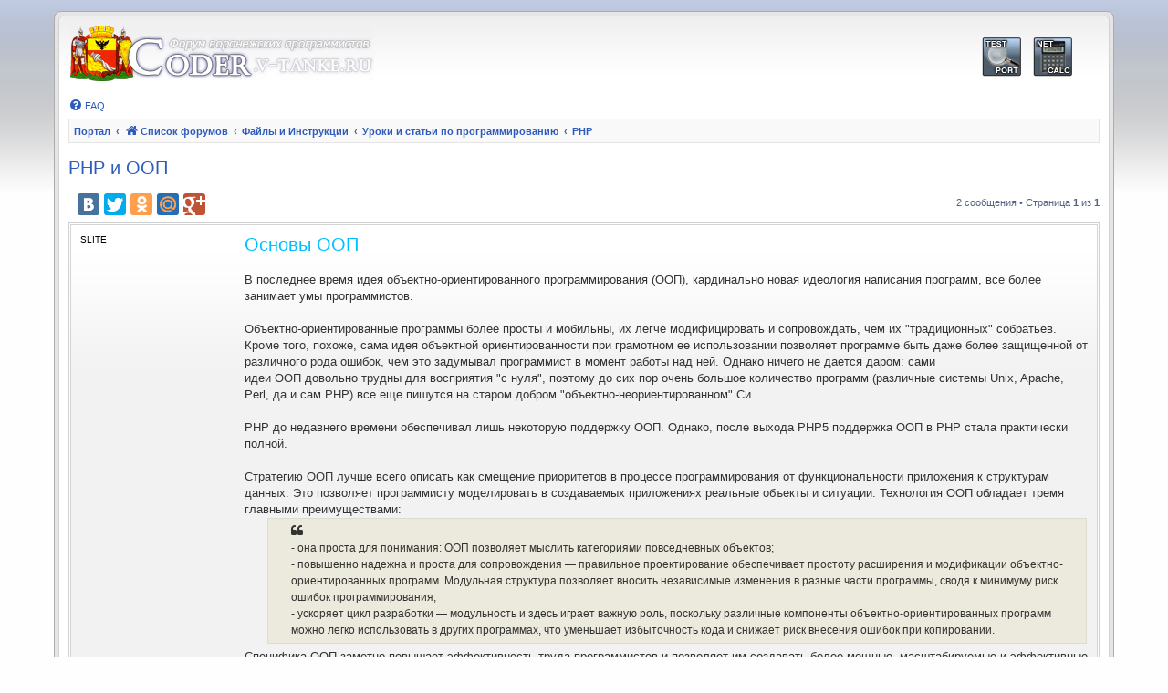

--- FILE ---
content_type: text/html; charset=UTF-8
request_url: http://coder.v-tanke.ru/viewtopic.php?t=401
body_size: 11699
content:
<!DOCTYPE html>
<html dir="ltr" lang="ru">
<head>
<meta charset="utf-8" />
<meta http-equiv="X-UA-Compatible" content="IE=edge">
<meta name="viewport" content="width=device-width, initial-scale=1" />

<title>PHP и ООП - Форум программистов</title>

	<link rel="alternate" type="application/atom+xml" title="Канал - Форум программистов" href="/feed">				<link rel="alternate" type="application/atom+xml" title="Канал - Активные темы" href="/feed/topics_active">			
	<link rel="canonical" href="http://coder.v-tanke.ru/viewtopic.php?t=401">

<!--
	phpBB style name: coder style
	Based on style:   prosilver
	Original author:  Tom Beddard
	Modified by:      Creaternal aka Distructor
-->

<link href="./assets/css/font-awesome.min.css?assets_version=28" rel="stylesheet">
<link href="./styles/coder/theme/stylesheet.css?assets_version=28" rel="stylesheet">
<link href="./styles/coder/theme/ru/stylesheet.css?assets_version=28" rel="stylesheet">




<!--[if lte IE 9]>
	<link href="./styles/coder/theme/tweaks.css?assets_version=28" rel="stylesheet">
<![endif]-->


<meta property="og:url" content="http://coder.v-tanke.ru/viewtopic.php?t=401" />
<meta property="og:image" content="/ext/creaternal/logo.png" />

<link rel="apple-touch-icon" sizes="57x57" href="/ext/creaternal/coderStyle/favicon/apple-icon-57x57.png">
<link rel="apple-touch-icon" sizes="60x60" href="/ext/creaternal/coderStyle/favicon/apple-icon-60x60.png">
<link rel="apple-touch-icon" sizes="72x72" href="/ext/creaternal/coderStyle/favicon/apple-icon-72x72.png">
<link rel="apple-touch-icon" sizes="76x76" href="/ext/creaternal/coderStyle/favicon/apple-icon-76x76.png">
<link rel="apple-touch-icon" sizes="114x114" href="/ext/creaternal/coderStyle/favicon/apple-icon-114x114.png">
<link rel="apple-touch-icon" sizes="120x120" href="/ext/creaternal/coderStyle/favicon/apple-icon-120x120.png">
<link rel="apple-touch-icon" sizes="144x144" href="/ext/creaternal/coderStyle/favicon/apple-icon-144x144.png">
<link rel="apple-touch-icon" sizes="152x152" href="/ext/creaternal/coderStyle/favicon/apple-icon-152x152.png">
<link rel="apple-touch-icon" sizes="180x180" href="/ext/creaternal/coderStyle/favicon/apple-icon-180x180.png">
<link rel="icon" type="image/png" sizes="192x192"  href="/ext/creaternal/coderStyle/favicon/android-icon-192x192.png">
<link rel="icon" type="image/png" sizes="32x32" href="/ext/creaternal/coderStyle/favicon/favicon-32x32.png">
<link rel="icon" type="image/png" sizes="96x96" href="/ext/creaternal/coderStyle/favicon/favicon-96x96.png">
<link rel="icon" type="image/png" sizes="16x16" href="/ext/creaternal/coderStyle/favicon/favicon-16x16.png">
<link rel="manifest" href="/ext/creaternal/coderStyle/favicon/manifest.json">
<meta name="msapplication-TileColor" content="#ffffff">
<meta name="msapplication-TileImage" content="/ext/creaternal/coderStyle/favicon/ms-icon-144x144.png">
<meta name="theme-color" content="#ffffff">

	
<link href="./ext/creaternal/coderStyle/styles/all/template/coder/css/style.css?assets_version=28" rel="stylesheet" media="screen" />
<link href="./ext/vse/lightbox/styles/all/template/lightbox/css/lightbox.css?assets_version=28" rel="stylesheet" media="screen" />



</head>
<body id="phpbb" class="nojs notouch section-viewtopic ltr ">


<div id="wrap" class="wrap">
<div id="wrap-inner">
	<a id="top" class="top-anchor" accesskey="t"></a>
	<div id="page-header">
		<div class="headerbar" role="banner">
					<div class="inner">

			<div id="site-description" class="site-description">
		<a id="logo" class="logo" href="/" title="Список форумов">
					<span class="site_logo"></span>
				</a>
								<p class="skiplink"><a href="#start_here">Пропустить</a></p>
			</div>

									<div class="crt-services-nav">
    <a href="/service/check_port/" title="Проверка доступности порта"><img src="/images/nav_cport.gif" alt="Проверка доступности порта"></a>
    <a href="/service/ip_calc/" title="Сетевой калькулятор"><img src="/images/nav_netcalc.gif" alt="Сетевой калькулятор"></a>
</div>
<div class="crt-services-nav-text" style="display: none">
    <a href="/service/check_port/" title="Проверка доступности порта">Проверка доступности порта</a> |
    <a href="/service/ip_calc/" title="Сетевой калькулятор">Сетевой калькулятор</a>
</div>

			</div>
					</div>
				<div class="navbar" role="navigation">
	<div class="inner">

	<ul id="nav-main" class="nav-main linklist" role="menubar">

		<li id="quick-links" class="quick-links dropdown-container responsive-menu hidden" data-skip-responsive="true">
			<a href="#" class="dropdown-trigger">
				<i class="icon fa-bars fa-fw" aria-hidden="true"></i><span>Ссылки</span>
			</a>
			<div class="dropdown">
				<div class="pointer"><div class="pointer-inner"></div></div>
				<ul class="dropdown-contents" role="menu">
					
					
										<li class="separator"></li>

									</ul>
			</div>
		</li>

				<li data-last-responsive="true">
			<a href="/help/faq" rel="help" title="Часто задаваемые вопросы" role="menuitem">
				<i class="icon fa-question-circle fa-fw" aria-hidden="true"></i><span>FAQ</span>
			</a>
		</li>
						
		</ul>

	<ul id="nav-breadcrumbs" class="nav-breadcrumbs linklist navlinks" role="menubar">
								<li class="breadcrumbs" itemscope itemtype="http://schema.org/BreadcrumbList">
						<span class="crumb"><a href="/" data-navbar-reference="portal">Портал</a></span>				<span class="crumb"  itemtype="http://schema.org/ListItem" itemprop="itemListElement" itemscope><a href="./index.php" itemtype="https://schema.org/Thing" itemscope itemprop="item" accesskey="h" data-navbar-reference="index"><i class="icon fa-home fa-fw"></i><span itemprop="name">Список форумов</span></a><meta itemprop="position" content="1" /></span>

																			<span class="crumb"  itemtype="http://schema.org/ListItem" itemprop="itemListElement" itemscope data-forum-id="4"><a href="./viewforum.php?f=4" itemtype="https://schema.org/Thing" itemscope itemprop="item"><span itemprop="name">Файлы и Инструкции</span></a><meta itemprop="position" content="2" /></span>
																							<span class="crumb"  itemtype="http://schema.org/ListItem" itemprop="itemListElement" itemscope data-forum-id="82"><a href="./viewforum.php?f=82" itemtype="https://schema.org/Thing" itemscope itemprop="item"><span itemprop="name">Уроки и статьи по программированию</span></a><meta itemprop="position" content="3" /></span>
																							<span class="crumb"  itemtype="http://schema.org/ListItem" itemprop="itemListElement" itemscope data-forum-id="105"><a href="./viewforum.php?f=105" itemtype="https://schema.org/Thing" itemscope itemprop="item"><span itemprop="name">PHP</span></a><meta itemprop="position" content="4" /></span>
												</li>
		
			</ul>

	</div>
</div>
	</div>

	
	<a id="start_here" class="anchor"></a>
	<div id="page-body" class="page-body" role="main">
		
		
<h2 class="topic-title"><a href="./viewtopic.php?t=401"/i>PHP и ООП</a></h2>



<div class="action-bar bar-top">
	
	
			
	
	<div class="yashare-auto-init" data-yashareL10n="ru" data-yashareTheme="counter"
		 data-yashareQuickServices="vkontakte,facebook,twitter,odnoklassniki,moimir,gplus"
		 data-yasharelink="http://coder.v-tanke.ru/viewtopic.php?t=401" data-yashareTitle="PHP и ООП"
		 data-yashareImage="http://coder.v-tanke.ru/ext/creaternal/logo.png"></div>

			<div class="pagination">
			2 сообщения
							&bull; Страница <strong>1</strong> из <strong>1</strong>
					</div>
		</div>




				<a id="unread" class="anchor"></a>
		<div id="p2020" class="post has-profile bg2 unreadpost">
		<div class="inner">

		<dl class="postprofile" id="profile2020">
			<dt class="no-profile-rank no-avatar">
				<div class="avatar-container">
																			</div>
								<strong><span class="username">SLITE</span></strong>							</dt>

									
						
		
						
						
		</dl>

		<div class="postbody">
						<div id="post_content2020">

									
			
			
			<div class="content"><span style="font-size: 150%; line-height: normal"><span style="color:#00BFFF">Основы ООП</span></span><br>
<br>
В последнее время идея объектно-ориентированного программирования (ООП), кардинально новая идеология написания программ, все более занимает умы программистов.<br>
<br>
Объектно-ориентированные программы более просты и мобильны, их легче модифицировать и сопровождать, чем их "традиционных" собратьев. Кроме того, похоже, сама идея объектной ориентированности при грамотном ее использовании позволяет программе быть даже более защищенной от различного рода ошибок, чем это задумывал программист в момент работы над ней. Однако ничего не дается даром: сами<br>
идеи ООП довольно трудны для восприятия "с нуля", поэтому до сих пор очень большое количество программ (различные системы Unix, Apache, Perl, да и сам PHP) все еще пишутся на старом добром "объектно-неориентированном" Си.<br>
<br>
PHP до недавнего времени обеспечивал лишь некоторую поддержку ООП. Однако, после выхода PHP5 поддержка ООП в PHP стала практически полной.<br>
<br>
Стратегию ООП лучше всего описать как смещение приоритетов в процессе программирования от функциональности приложения к структурам данных. Это позволяет программисту моделировать в создаваемых приложениях реальные объекты и ситуации. Технология ООП обладает тремя главными преимуществами:
<blockquote class="uncited"><div>
- она проста для понимания: ООП позволяет мыслить категориями повседневных объектов;<br>
- повышенно надежна и проста для сопровождения — правильное проектирование обеспечивает простоту расширения и модификации объектно-ориентированных программ. Модульная структура позволяет вносить независимые изменения в разные части программы, сводя к минимуму риск ошибок программирования;<br>
- ускоряет цикл разработки — модульность и здесь играет важную роль, поскольку различные компоненты объектно-ориентированных программ можно легко использовать в других программах, что уменьшает избыточность кода и снижает риск внесения ошибок при копировании.</div></blockquote>

Специфика ООП заметно повышает эффективность труда программистов и позволяет им создавать более мощные, масштабируемые и эффективные приложения.<br>
<br>
Объектно-ориентированное программирование основано на:<br>

<blockquote class="uncited"><div>   Инкапсуляции;<br>
    Полиморфизме;<br>
 Наследовании.</div></blockquote>

<span style="color:#00BF00"><strong class="text-strong">Инкапсуляция</strong></span><br>
<strong class="text-strong"><br>
Инкапсуляция</strong> - это механизм, объединяющий данные и обрабатывающий их код как единое целое.<br>
<br>
Многие преимущества ООП обусловлены одним из его фундаментальных принципов — инкапсуляцией. Инкапсуляцией называется включение различных мелких элементов в более крупный объект, в результате чего программист работает непосредственно с этим объектом. Это приводит к упрощению программы, поскольку из нее исключаются второстепенные детали.<br>
<br>
Инкапсуляцию можно сравнить с работой автомобиля с точки зрения типичного водителя. Многие водители не разбираются в подробностях внутреннего устройства машины, но при этом управляют ею именно так, как было задумано. Пусть они не знают, как устроен двигатель, тормоз или рулевое управление, — существует специальный интерфейс, который автоматизирует и упрощает эти сложные операции. Сказанное также относится к инкапсуляции и ООП — многие подробности "внутреннего устройства" скрываются от пользователя, что позволяет ему сосредоточиться на решении конкретных задач. В ООП эта возможность обеспечивается классами, объектами и различными средствами выражения иерархических связей между ними.<br>
<br>
<span style="color:#00BF00"><strong class="text-strong">Полиморфизм</strong></span><br>
<br>
<strong class="text-strong">Полиморфизм</strong> позволяет использовать одни и те же имена для похожих, но технически разных задач. Главным в полиморфизме является то, что он позволяет манипулировать объектами путем создания стандартных интерфейсов для схожих действий. Полиморфизм значительно облегчает написание сложных программ.<br>
<br>
<span style="color:#00BF00"><strong class="text-strong">Наследование</strong></span><br>
<br>
<strong class="text-strong">Наследование </strong>позволяет одному объекту приобретать свойства другого объекта, не путайте с копированием объектов. При копировании создается точная копия объекта, а при наследовании точная копия дополняется уникальными свойствами, которые характерны только для производного объекта.<br>
<br>
<span style="color:#0080FF"><strong class="text-strong">Источник: </strong></span><a href="http://php.su/learnphp/phpoo/?basic" class="postlink">php.su</a></div>

			
			
									
									
						</div>

		</div>

				<div class="back2top">
			<div class="crt-post-buttons-block">

			<a href="#top" class="top" title="Вернуться к началу">
				<i class="icon fa-chevron-circle-up fa-fw icon-gray" aria-hidden="true"></i>
				<span class="sr-only">Вернуться к началу</span>
			</a>
			

    <ul class="post-buttons" data-skip-responsive="1">
        <li class="crt-post-date">
                            <span><i class="icon fa-file fa-fw icon-red icon-md" aria-hidden="true"></i><span class="sr-only">Непрочитанное сообщение</span></span>
                        <time datetime="2010-03-14T14:52:45+00:00">14 мар 2010, 17:52</time>
        </li>

                    </ul>

</div>		</div>
		
		</div>
	</div>

	<hr class="divider" />
				<div id="p2024" class="post has-profile bg1 unreadpost">
		<div class="inner">

		<dl class="postprofile" id="profile2024">
			<dt class="no-profile-rank no-avatar">
				<div class="avatar-container">
																			</div>
								<strong><span class="username">SLITE</span></strong>							</dt>

									
						
		
						
						
		</dl>

		<div class="postbody">
						<div id="post_content2024">

									
			
			
			<div class="content"><span style="color:#00BFFF"><span style="font-size: 150%; line-height: normal">Классы и объекты в PHP</span></span><br>
<br>
Класс - это базовое понятие в объектно-ориентированном программировании (ООП). Классы образуют синтаксическую базу ООП. Их можно рассматривать как своего рода "контейнеры" для логически связанных данных и функций (обычно называемых методами — см. ниже). Если сказать проще, то класс - это своеобразный тип данных.<br>
<br>
Экземпляр класса - это объект. Объект - это совокупность данных (свойств) и функций (методов) для их обработки. Свойства и методы называются членами класса. Вообще, объектом является все то, что поддерживает инкапсуляцию.<br>
<br>
Если класс можно рассматривать как тип данных, то объект — как переменную (по аналогии). Скрипт может одновременно работать с несколькими объектами одного класса, как с несколькими переменными.<br>
<br>
Внутри объекта данные и код (члены класса) могут быть либо открыты, либо нет. Открытые данные и члены класса являются доступными для других частей программы, которые не являются частью объекта. А вот закрытые данные и члены класса доступны только внутри этого объекта.<br>
<br>
Описание классов в PHP начинаются служебным словом class:<br>

<div class="codebox"><p>Код: <a href="#" onclick="selectCode(this); return false;">Выделить всё</a></p><pre><code>class Имя_класса {
// описание членов класса - свойств и методов для их обработки
}
</code></pre></div>
Для объявления объекта необходимо использовать оператор new:<br>

<div class="codebox"><p>Код: <a href="#" onclick="selectCode(this); return false;">Выделить всё</a></p><pre><code>Объект = new Имя_класса;</code></pre></div>

Данные описываются с помощью служебного слова var. Метод описывается так же, как и обыкновенная пользовательская функция. Методу также можно передавать параметры.<br>
<br>
Подведем промежуточные итоги: объявление класса должно начинаться с ключевого слова class (подобно тому, как объявление функции начинается с ключевого слова function). Каждому объявлению свойства, содержащегося в классе, должно предшествовать ключевое слово var. Свойства могут относиться к любому типу данных, поддерживаемых в РНР, их можно рассматривать как переменные с небольшими различиями. После объявлений свойств следуют объявления методов, очень похожие на типичные объявления пользовательских функций.<br>
<br>
По общепринятым правилам имена классов ООП начинаются с прописной буквы, а все слова в именах методов, кроме первого, начинаются с прописных букв (первое слово начинается со строчной буквы). Разумеется, вы можете использовать любые обозначения, которые сочтете удобными; главное — выберите стандарт и придерживайтесь его.<br>
<br>
<span style="text-decoration:underline">Пример класса на PHP:</span><br>

<div class="codebox"><p>Код: <a href="#" onclick="selectCode(this); return false;">Выделить всё</a></p><pre><code>&lt;?php
// Создаем новый класс Coor:
class Coor {
// данные (свойства):
var $name;
var $addr;

// методы:
 function Name() {
 echo "&lt;h3&gt;John&lt;/h3&gt;";
 }

}

// Создаем объект класса Coor:
$object = new Coor;
?&gt;</code></pre></div>

<strong class="text-strong">Доступ к класам и объектам в PHP</strong><br>
<br>
Мы рассмотрели, каким образом описываются классы и создаются объекты. Теперь нам необходимо получить доступ к членам класса, для этого в PHP предназначен оператор -&gt;. Приведем пример:<br>

<div class="codebox"><p>Код: <a href="#" onclick="selectCode(this); return false;">Выделить всё</a></p><pre><code>&lt;?php
// Создаем новый класс Coor:
class Coor {
// данные (свойства):
var $name;

// методы:
 function Getname() {
 echo "&lt;h3&gt;John&lt;/h3&gt;";
 }

}

// Создаем объект класса Coor:
$object = new Coor;
// Получаем доступ к членам класса:
$object-&gt;name = "Alex";
echo $object-&gt;name;
// Выводит 'Alex'
// А теперь получим доступ к методу класса (фактически, к функции внутри класса):
$object-&gt;Getname();
// Выводит 'John' заглавными буквами
?&gt;</code></pre></div>

Чтобы получить доступ к членам класса внутри класса, необходимо использовать указатель $this, которы всегда относится к текущему объекту. Модифицированный метод Getname():<br>

<div class="codebox"><p>Код: <a href="#" onclick="selectCode(this); return false;">Выделить всё</a></p><pre><code>function Getname() {
echo $this-&gt;name;
}</code></pre></div>

Таким же образом, можно написать метод Setname():<br>

<div class="codebox"><p>Код: <a href="#" onclick="selectCode(this); return false;">Выделить всё</a></p><pre><code>function Setname($name) {
$this-&gt;name = $name;
}</code></pre></div>

Теперь для изменения имени можно использовать метод Setname():
<div class="codebox"><p>Код: <a href="#" onclick="selectCode(this); return false;">Выделить всё</a></p><pre><code>$object-&gt;Setname("Peter");
$object-&gt;Getname();
</code></pre></div>
А вот и полный листинг кода:<br>

<div class="codebox"><p>Код: <a href="#" onclick="selectCode(this); return false;">Выделить всё</a></p><pre><code>&lt;?php
// Создаем новый класс Coor:
class Coor {
// данные (свойства):
var $name;

// методы:
 function Getname() {
 echo $this-&gt;name;
 }

 function Setname($name) {
 $this-&gt;name = $name;
 }

}

// Создаем объект класса Coor:
$object = new Coor;
// Теперь для изменения имени используем метод Setname():
$object-&gt;Setname("Nick");
// А для доступа, как и прежде, Getname():
$object-&gt;Getname();
// Сценарий выводит 'Nick'
?&gt;</code></pre></div>

Указатель $this можно также использовать для доступа к методам, а не только для доступа к данным:<br>

<div class="codebox"><p>Код: <a href="#" onclick="selectCode(this); return false;">Выделить всё</a></p><pre><code>function Setname($name) {
$this-&gt;name = $name;
$this-&gt;Getname();
}</code></pre></div>

Конструкторы<br>
<br>
Довольно часто при создании объекта требуется задать значения некоторых свойств. К счастью, разработчики технологии ООП учли это обстоятельство и реализовали его в концепции конструкторов. Конструктор представляет собой метод, который задает значения некоторых свойств (а также может вызывать другие методы). Конструкторы вызываются автоматически при создании новых объектов. Чтобы это стало возможным, имя метода-конструктора должно совпадать с именем класса, в котором он содержится. Пример конструктора:<br>

<div class="codebox"><p>Код: <a href="#" onclick="selectCode(this); return false;">Выделить всё</a></p><pre><code>&lt;?
class Webpage {
var $bgcolor;
 function Webpage($color) {
 $this-&gt;bgcolor = $color;
 }
}

// Вызвать конструктор класса Webpage
$page = new Webpage("brown");
?&gt;</code></pre></div>

Раньше создание объекта и инициализация свойств выполнялись раздельно. Конструкторы позволяют выполнить эти действия за один этап.<br>
<br>
Интересная подробность: в зависимости от количества передаваемых параметров могут вызываться разные конструкторы. В рассмотренном примере объекты класса Webpage могут создаваться двумя способами. Во-первых, вы можете вызвать конструктор, который просто создает объект, но не инициализирует его свойства:<br>

<div class="codebox"><p>Код: <a href="#" onclick="selectCode(this); return false;">Выделить всё</a></p><pre><code>$page = new Webpage;</code></pre></div>

Во-вторых, объект можно создать при помощи конструктора, определенного в классе, — в этом случае вы создаете объект класса Webpage и присваиваете значение его свойству bgcolor:<br>

<div class="codebox"><p>Код: <a href="#" onclick="selectCode(this); return false;">Выделить всё</a></p><pre><code>$page = new Webpage("brown");</code></pre></div>

Деструкторы<br>
<br>
В РНР отсутствует непосредственная поддержка деструкторов. Тем не менее, вы можете легко имитировать работу деструктора, вызывая функцию РНР unset(). Эта функция уничтожает содержимое переменной и возвращает занимаемые ею ресурсы системе. С объектами unset() работает так же, как и с переменными. Допустим, вы работаете с объектом $Webpage. После завершения работы с этим конкретным объектом вызывается функция:<br>

<div class="codebox"><p>Код: <a href="#" onclick="selectCode(this); return false;">Выделить всё</a></p><pre><code>unset($Webpage);</code></pre></div>

Эта команда удаляет из памяти все содержимое $Webpage. Действуя в духе инкапсуляции, можно поместить вызов unset() в метод с именем destroy() и затем вызвать его:<br>

<div class="codebox"><p>Код: <a href="#" onclick="selectCode(this); return false;">Выделить всё</a></p><pre><code>$Website-&gt;destroy();</code></pre></div>

Необходимость в вызове деструкторов возникает лишь при работе с объектами, использующими большой объем ресурсов, поскольку все переменные и объекты автоматически уничтожаются по завершении сценария.<br>
<br>
Инициализация объектов<br>
<br>
Иногда возникает необходимость выполнить инициализацию объекта - присвоить его свойствам первоначальные значения. Предположим, имя класса Coor и он содержит два свойства:имя человека и город его проживания. Можно написать метод (функцию), который будет выполнять инициализацию объекта, например Init():<br>

<div class="codebox"><p>Код: <a href="#" onclick="selectCode(this); return false;">Выделить всё</a></p><pre><code>&lt;?php
// Создаем новый класс Coor:
class Coor {
// данные (свойства):
var $name;
var $city;

// Инициализирующий метод:
 function Init($name) {
 $this-&gt;name = $name;
 $this-&gt;city = "London";
 }

}

// Создаем объект класса Coor:
$object = new Coor;
// Для инициализации объекта сразу вызываем метод:
$object-&gt;Init();
?&gt;</code></pre></div>

Главное не забыть вызвать функцию сразу после создания объекта, либо вызвать какой-нибудь метод между созданием (оператор new) объекта и его инициализацией (вызовом Init).<br>
<br>
Для того, чтобы PHP знал, что определенный метод нужно вызывать автоматически при создании объекта, ему нужно дать имя такое же, как и у класса (Coor):<br>

<div class="codebox"><p>Код: <a href="#" onclick="selectCode(this); return false;">Выделить всё</a></p><pre><code>function Coor ($name)
$this-&gt;name = $name;
$this-&gt;city = "London";
}</code></pre></div>

Метод, инициализирующий объект, называется конструктором. Однако, PHP не имеет деструкторов, поскольку ресурсы освобождаюся автоматически при завершении работы скриптов.<br>
<br>
Обращение к элементам классов<br>
<br>
Обращение к элементам классов осуществляется с помощью оператора :: "двойное двоеточие". Используя "двойное двоеточие", можно обращаться к методам классов.<br>
<br>
При обращении к методам классов, программист должен использовать имена этих классов.<br>

<div class="codebox"><p>Код: <a href="#" onclick="selectCode(this); return false;">Выделить всё</a></p><pre><code>&lt;?php
class A {
     function example() {
         echo "Это первоначальная функция A::example().&lt;br&gt;";
     }
}

class B extends A {
     function example() {
         echo "Это переопределенная функция B::example().&lt;br&gt;";
         A::example();
     }
}

// Не нужно создавать объект класса A.
// Выводит следующее:
// Это первоначальная функция A::example().
A::example();

// Создаем объект класса B.
$b = new B;

// Выводит следующее: 
//   Это переопределенная функция B::example().
//   Это первоначальная функция A::example().
$b-&gt;example();
?&gt;</code></pre></div>

В PHP5, используя эту лексему, программист может обращаться к константам, статическим или перегруженным свойствам или методам класса.</div>

			
			
									
									
						</div>

		</div>

				<div class="back2top">
			<div class="crt-post-buttons-block">

			<a href="#top" class="top" title="Вернуться к началу">
				<i class="icon fa-chevron-circle-up fa-fw icon-gray" aria-hidden="true"></i>
				<span class="sr-only">Вернуться к началу</span>
			</a>
			

    <ul class="post-buttons" data-skip-responsive="1">
        <li class="crt-post-date">
                            <span><i class="icon fa-file fa-fw icon-red icon-md" aria-hidden="true"></i><span class="sr-only">Непрочитанное сообщение</span></span>
                        <time datetime="2010-03-14T15:09:45+00:00">14 мар 2010, 18:09</time>
        </li>

                    </ul>

</div>		</div>
		
		</div>
	</div>

	<hr class="divider" />
	

	<div class="action-bar bar-bottom">
	
		
	
	
	
	
	<div class="yashare-auto-init" data-yashareL10n="ru" data-yashareTheme="counter"
		 data-yashareQuickServices="vkontakte,facebook,twitter,odnoklassniki,moimir,gplus"
		 data-yasharelink="http://coder.v-tanke.ru/viewtopic.php?t=401" data-yashareTitle="PHP и ООП"
		 data-yashareImage="http://coder.v-tanke.ru/ext/creaternal/logo.png"></div>

			<div class="pagination">
			2 сообщения
							&bull; Страница <strong>1</strong> из <strong>1</strong>
					</div>
	</div>


<div class="action-bar actions-jump">
		<p class="jumpbox-return">
		<a href="./viewforum.php?f=105" class="left-box arrow-left" accesskey="r">
			<i class="icon fa-angle-left fa-fw icon-black" aria-hidden="true"></i><span>Вернуться в «PHP»</span>
		</a>
	</p>
	
		<br /><br />
	</div>


			</div>


<div id="page-footer" class="page-footer" role="contentinfo">
	<div class="navbar" role="navigation">
	<div class="inner">

	<ul id="nav-footer" class="nav-footer linklist" role="menubar">
		<li class="breadcrumbs">
						<span class="crumb"><a href="/" data-navbar-reference="portal">Портал</a></span>			<span class="crumb"><a href="./index.php" data-navbar-reference="index"><i class="icon fa-home fa-fw" aria-hidden="true"></i><span>Список форумов</span></a></span>					</li>
		
				<li class="rightside">Часовой пояс: <span title="Европа/Москва">UTC+03:00</span></li>
													</ul>

	</div>
</div>

	<div class="copyright">
				<p class="footer-row">
			<span class="footer-copyright">Создано на основе <a href="https://www.phpbb.com/">phpBB</a>&reg; Forum Software &copy; phpBB Limited</span>
		</p>
						<p class="footer-row" role="menu">
			<a class="footer-link" href="./ucp.php?mode=privacy" title="Конфиденциальность" role="menuitem">
				<span class="footer-link-text">Конфиденциальность</span>
			</a>
			|
			<a class="footer-link" href="./ucp.php?mode=terms" title="Правила" role="menuitem">
				<span class="footer-link-text">Правила</span>
			</a>
		</p>
					</div>

	<div id="darkenwrapper" class="darkenwrapper" data-ajax-error-title="Ошибка AJAX" data-ajax-error-text="При обработке запроса произошла ошибка." data-ajax-error-text-abort="Запрос прерван пользователем." data-ajax-error-text-timeout="Время запроса истекло; повторите попытку." data-ajax-error-text-parsererror="При выполнении запроса возникла непредвиденная ошибка, и сервер вернул неверный ответ.">
		<div id="darken" class="darken">&nbsp;</div>
	</div>

	<div id="phpbb_alert" class="phpbb_alert" data-l-err="Ошибка" data-l-timeout-processing-req="Время выполнения запроса истекло.">
		<a href="#" class="alert_close">
			<i class="icon fa-times-circle fa-fw" aria-hidden="true"></i>
		</a>
		<h3 class="alert_title">&nbsp;</h3><p class="alert_text"></p>
	</div>
	<div id="phpbb_confirm" class="phpbb_alert">
		<a href="#" class="alert_close">
			<i class="icon fa-times-circle fa-fw" aria-hidden="true"></i>
		</a>
		<div class="alert_text"></div>
	</div>
</div>

</div> </div>

<div>
	<a id="bottom" class="anchor" accesskey="z"></a>
	</div>

<script src="./assets/javascript/jquery-3.4.1.min.js?assets_version=28"></script>
<script src="./assets/javascript/core.js?assets_version=28"></script>



		

<script>

(function($) {  // Avoid conflicts with other libraries

'use strict';

$.fn.extend({
	borderHover: function() {
		return this.each(function() {
			$(this).css({
				'border': 'solid 3px transparent',
				'transition': 'border-color 0.1s ease-out',
				'border-radius': '6px',
				'cursor': 'pointer'
			}).hover(function() {
				$(this).css('border-color', '#4ae');
			}, function() {
				$(this).css('border-color', 'transparent');
			});
		});
	}
});

$(function() {
	var resizeWidth = 125,
		targetImage = $('.postimage'),
		galleryName = 'post-gallery',
		imagesIndex = 0;
	if (resizeWidth > 0 && $(window).width() > 900) {
		targetImage.css('max-width', resizeWidth + 'px');
	} else {
		return;
	}
	// enclosing the following in a setTimeout seems to solve issues with
	// images not being ready and causing $(this).width() to return 0.
	setTimeout(function() {
		targetImage.one('load', function() {
			if ($(this).closest('.postlink').length > 0) return;
			imagesIndex = (false) ? '' : imagesIndex + 1;
			if ($(this).parent('a').length > 0) {
				$(this).parent('a').attr({
					'data-lightbox': galleryName + imagesIndex,
					'data-title': $(this).attr('alt')
				}).end().borderHover();
			}
			else if ($(this).width() >= resizeWidth) {
				$(this).wrap(function() {
					var url = $(this).attr('src'),
						title = (url.indexOf('download/file.php') !== -1) ? $(this).attr('alt') : url.split('/').pop();
					return '<a href="' + url + '" data-lightbox="' + galleryName + imagesIndex + '" data-title="' + title + '"></a>';
				}).borderHover();
			}
		}).each(function() {
			if (this.complete) $(this).load();
		});
	}, 0);
});

})(jQuery);

</script>


<script src="./styles/coder/template/forum_fn.js?assets_version=28"></script>
<script src="./styles/coder/template/ajax.js?assets_version=28"></script>
<script src="./ext/vse/lightbox/styles/all/template/lightbox/js/lightbox.min.js?assets_version=28"></script>



<script type="text/javascript">
    $(document).ready(function(){
        $('.spoiler .spoiler_header, .spoiler .spoiler_footer').click(function(){
            var block = $(this).parent();
            if(block.hasClass('spoiler_opened')) {
                block.removeClass('spoiler_opened');
                block.find('.spoiler_content, .spoiler_footer').slideUp();
                var blockTop = block.offset().top;
                if ($('body').scrollTop() > blockTop || $('html').scrollTop() > blockTop) {
                    $('html, body').animate({scrollTop: blockTop}, 500);
                }
            } else {
                block.addClass('spoiler_opened');
                block.find('.spoiler_content, .spoiler_footer').slideDown();
            }
        });

        $.getScript("http://yastatic.net/share/share.js");
    })
</script>

    <script type="text/javascript">
        var yaParams = {type: 'Гость'};
                    yaParams = {type: 'Авторизованный'};
                            yaParams = {type: 'Поисковик'};
            </script>
    <!-- Yandex.Metrika counter -->
        <script type="text/javascript">(function (d, w, c) { (w[c] = w[c] || []).push(function() { try { w.yaCounter1507905 = new Ya.Metrika({id:1507905, webvisor:true, clickmap:true, params: window.yaParams}); } catch(e) { } }); var n = d.getElementsByTagName("script")[0], s = d.createElement("script"), f = function () { n.parentNode.insertBefore(s, n); }; s.type = "text/javascript"; s.async = true; s.src = (d.location.protocol == "https:" ? "https:" : "http:") + "//mc.yandex.ru/metrika/watch.js"; if (w.opera == "[object Opera]") { d.addEventListener("DOMContentLoaded", f, false); } else { f(); } })(document, window, "yandex_metrika_callbacks");</script>
        <noscript><div><img src="//mc.yandex.ru/watch/1507905" style="position:absolute; left:-9999px;" alt="" /></div></noscript>
    <!-- /Yandex.Metrika counter -->

    <!-- GoogleAnalytics counter -->
    <script type="text/javascript">
        (function(i,s,o,g,r,a,m){i['GoogleAnalyticsObject']=r;i[r]=i[r]||function(){
            (i[r].q=i[r].q||[]).push(arguments)},i[r].l=1*new Date();a=s.createElement(o),
                m=s.getElementsByTagName(o)[0];a.async=1;a.src=g;m.parentNode.insertBefore(a,m)
        })(window,document,'script','//www.google-analytics.com/analytics.js','ga');
        ga('create', 'UA-8611500-3', 'auto');
        ga('send', 'pageview');
    </script>
    <!-- /GoogleAnalytics counter -->

</body>
</html>
